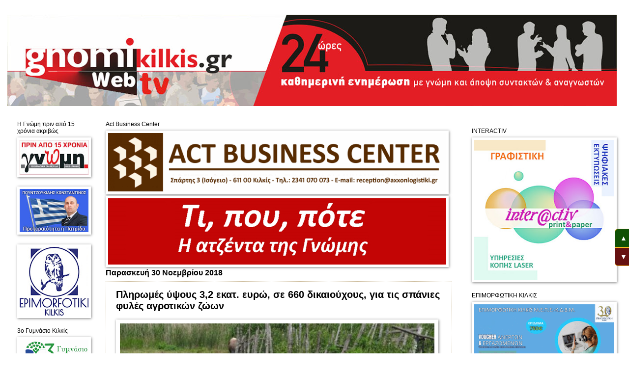

--- FILE ---
content_type: text/html; charset=UTF-8
request_url: https://gnomikilkis.blogspot.com/b/stats?style=BLACK_TRANSPARENT&timeRange=ALL_TIME&token=APq4FmACKw2gbYCUdaW03jZ9_iApk5GHLADHQ2-1MZMxWzTAoFTLBOAGlF93MRQLUnvAa54rsKqitjuNkbaZ-0fEDeZLOYBJtA
body_size: -6
content:
{"total":26612554,"sparklineOptions":{"backgroundColor":{"fillOpacity":0.1,"fill":"#000000"},"series":[{"areaOpacity":0.3,"color":"#202020"}]},"sparklineData":[[0,100],[1,28],[2,57],[3,80],[4,21],[5,60],[6,71],[7,23],[8,31],[9,18],[10,44],[11,22],[12,26],[13,61],[14,30],[15,29],[16,47],[17,58],[18,49],[19,59],[20,78],[21,73],[22,83],[23,47],[24,35],[25,35],[26,26],[27,32],[28,24],[29,1]],"nextTickMs":62068}